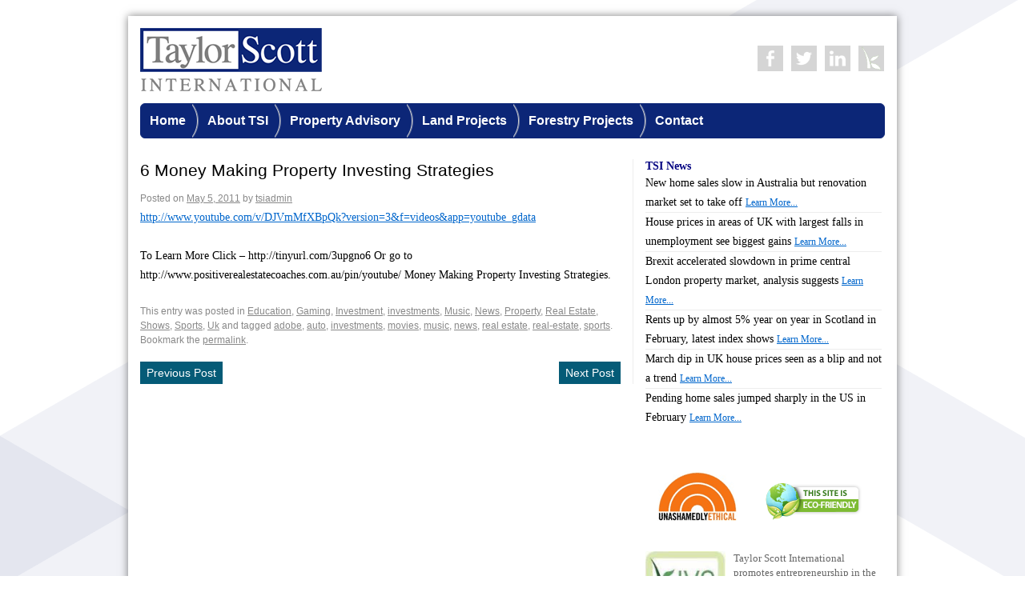

--- FILE ---
content_type: text/html; charset=UTF-8
request_url: https://www.taylorscottinternational.com/6-money-making-property-investing-strategies/
body_size: 8201
content:
<!DOCTYPE html>
<html lang="en-US">
<head>
<meta charset="UTF-8" />
<title>6 Money Making Property Investing Strategies | Taylor Scott International</title>
<link rel="profile" href="http://gmpg.org/xfn/11" />
<script src="//ajax.googleapis.com/ajax/libs/jquery/1.9.1/jquery.min.js"></script>
<link href='http://fonts.googleapis.com/css?family=Open+Sans:400,300,600&subset=latin,greek,cyrillic' rel='stylesheet' type='text/css'>
<link href='http://taylorscottinternational.com/wp-content/themes/tsi/css/nivo-slider.css' rel='stylesheet' type='text/css'>
<link rel="stylesheet" type="text/css" media="all" href="https://www.taylorscottinternational.com/wp-content/themes/tsi/style.css?v=2.6s" />
<link rel="pingback" href="https://www.taylorscottinternational.com/xmlrpc.php" />
<meta name='robots' content='max-image-preview:large' />
<link rel="alternate" type="application/rss+xml" title="Taylor Scott International &raquo; Feed" href="https://www.taylorscottinternational.com/feed/" />
<link rel="alternate" type="application/rss+xml" title="Taylor Scott International &raquo; Comments Feed" href="https://www.taylorscottinternational.com/comments/feed/" />
<link rel="alternate" title="oEmbed (JSON)" type="application/json+oembed" href="https://www.taylorscottinternational.com/wp-json/oembed/1.0/embed?url=https%3A%2F%2Fwww.taylorscottinternational.com%2F6-money-making-property-investing-strategies%2F" />
<link rel="alternate" title="oEmbed (XML)" type="text/xml+oembed" href="https://www.taylorscottinternational.com/wp-json/oembed/1.0/embed?url=https%3A%2F%2Fwww.taylorscottinternational.com%2F6-money-making-property-investing-strategies%2F&#038;format=xml" />
		<!-- This site uses the Google Analytics by MonsterInsights plugin v9.11.0 - Using Analytics tracking - https://www.monsterinsights.com/ -->
		<!-- Note: MonsterInsights is not currently configured on this site. The site owner needs to authenticate with Google Analytics in the MonsterInsights settings panel. -->
					<!-- No tracking code set -->
				<!-- / Google Analytics by MonsterInsights -->
		<style id='wp-img-auto-sizes-contain-inline-css' type='text/css'>
img:is([sizes=auto i],[sizes^="auto," i]){contain-intrinsic-size:3000px 1500px}
/*# sourceURL=wp-img-auto-sizes-contain-inline-css */
</style>
<link rel='stylesheet' id='comments_filter.css-css' href='https://www.taylorscottinternational.com/wp-content/plugins/spamgone/comments_filter.css?ver=6.9' type='text/css' media='all' />
<link rel='stylesheet' id='formidable-css' href='https://www.taylorscottinternational.com/wp-content/plugins/formidable/css/formidableforms.css?ver=1224754' type='text/css' media='all' />
<style id='wp-emoji-styles-inline-css' type='text/css'>

	img.wp-smiley, img.emoji {
		display: inline !important;
		border: none !important;
		box-shadow: none !important;
		height: 1em !important;
		width: 1em !important;
		margin: 0 0.07em !important;
		vertical-align: -0.1em !important;
		background: none !important;
		padding: 0 !important;
	}
/*# sourceURL=wp-emoji-styles-inline-css */
</style>
<link rel='stylesheet' id='wp-block-library-css' href='https://www.taylorscottinternational.com/wp-includes/css/dist/block-library/style.min.css?ver=6.9' type='text/css' media='all' />
<style id='global-styles-inline-css' type='text/css'>
:root{--wp--preset--aspect-ratio--square: 1;--wp--preset--aspect-ratio--4-3: 4/3;--wp--preset--aspect-ratio--3-4: 3/4;--wp--preset--aspect-ratio--3-2: 3/2;--wp--preset--aspect-ratio--2-3: 2/3;--wp--preset--aspect-ratio--16-9: 16/9;--wp--preset--aspect-ratio--9-16: 9/16;--wp--preset--color--black: #000000;--wp--preset--color--cyan-bluish-gray: #abb8c3;--wp--preset--color--white: #ffffff;--wp--preset--color--pale-pink: #f78da7;--wp--preset--color--vivid-red: #cf2e2e;--wp--preset--color--luminous-vivid-orange: #ff6900;--wp--preset--color--luminous-vivid-amber: #fcb900;--wp--preset--color--light-green-cyan: #7bdcb5;--wp--preset--color--vivid-green-cyan: #00d084;--wp--preset--color--pale-cyan-blue: #8ed1fc;--wp--preset--color--vivid-cyan-blue: #0693e3;--wp--preset--color--vivid-purple: #9b51e0;--wp--preset--gradient--vivid-cyan-blue-to-vivid-purple: linear-gradient(135deg,rgb(6,147,227) 0%,rgb(155,81,224) 100%);--wp--preset--gradient--light-green-cyan-to-vivid-green-cyan: linear-gradient(135deg,rgb(122,220,180) 0%,rgb(0,208,130) 100%);--wp--preset--gradient--luminous-vivid-amber-to-luminous-vivid-orange: linear-gradient(135deg,rgb(252,185,0) 0%,rgb(255,105,0) 100%);--wp--preset--gradient--luminous-vivid-orange-to-vivid-red: linear-gradient(135deg,rgb(255,105,0) 0%,rgb(207,46,46) 100%);--wp--preset--gradient--very-light-gray-to-cyan-bluish-gray: linear-gradient(135deg,rgb(238,238,238) 0%,rgb(169,184,195) 100%);--wp--preset--gradient--cool-to-warm-spectrum: linear-gradient(135deg,rgb(74,234,220) 0%,rgb(151,120,209) 20%,rgb(207,42,186) 40%,rgb(238,44,130) 60%,rgb(251,105,98) 80%,rgb(254,248,76) 100%);--wp--preset--gradient--blush-light-purple: linear-gradient(135deg,rgb(255,206,236) 0%,rgb(152,150,240) 100%);--wp--preset--gradient--blush-bordeaux: linear-gradient(135deg,rgb(254,205,165) 0%,rgb(254,45,45) 50%,rgb(107,0,62) 100%);--wp--preset--gradient--luminous-dusk: linear-gradient(135deg,rgb(255,203,112) 0%,rgb(199,81,192) 50%,rgb(65,88,208) 100%);--wp--preset--gradient--pale-ocean: linear-gradient(135deg,rgb(255,245,203) 0%,rgb(182,227,212) 50%,rgb(51,167,181) 100%);--wp--preset--gradient--electric-grass: linear-gradient(135deg,rgb(202,248,128) 0%,rgb(113,206,126) 100%);--wp--preset--gradient--midnight: linear-gradient(135deg,rgb(2,3,129) 0%,rgb(40,116,252) 100%);--wp--preset--font-size--small: 13px;--wp--preset--font-size--medium: 20px;--wp--preset--font-size--large: 36px;--wp--preset--font-size--x-large: 42px;--wp--preset--spacing--20: 0.44rem;--wp--preset--spacing--30: 0.67rem;--wp--preset--spacing--40: 1rem;--wp--preset--spacing--50: 1.5rem;--wp--preset--spacing--60: 2.25rem;--wp--preset--spacing--70: 3.38rem;--wp--preset--spacing--80: 5.06rem;--wp--preset--shadow--natural: 6px 6px 9px rgba(0, 0, 0, 0.2);--wp--preset--shadow--deep: 12px 12px 50px rgba(0, 0, 0, 0.4);--wp--preset--shadow--sharp: 6px 6px 0px rgba(0, 0, 0, 0.2);--wp--preset--shadow--outlined: 6px 6px 0px -3px rgb(255, 255, 255), 6px 6px rgb(0, 0, 0);--wp--preset--shadow--crisp: 6px 6px 0px rgb(0, 0, 0);}:where(.is-layout-flex){gap: 0.5em;}:where(.is-layout-grid){gap: 0.5em;}body .is-layout-flex{display: flex;}.is-layout-flex{flex-wrap: wrap;align-items: center;}.is-layout-flex > :is(*, div){margin: 0;}body .is-layout-grid{display: grid;}.is-layout-grid > :is(*, div){margin: 0;}:where(.wp-block-columns.is-layout-flex){gap: 2em;}:where(.wp-block-columns.is-layout-grid){gap: 2em;}:where(.wp-block-post-template.is-layout-flex){gap: 1.25em;}:where(.wp-block-post-template.is-layout-grid){gap: 1.25em;}.has-black-color{color: var(--wp--preset--color--black) !important;}.has-cyan-bluish-gray-color{color: var(--wp--preset--color--cyan-bluish-gray) !important;}.has-white-color{color: var(--wp--preset--color--white) !important;}.has-pale-pink-color{color: var(--wp--preset--color--pale-pink) !important;}.has-vivid-red-color{color: var(--wp--preset--color--vivid-red) !important;}.has-luminous-vivid-orange-color{color: var(--wp--preset--color--luminous-vivid-orange) !important;}.has-luminous-vivid-amber-color{color: var(--wp--preset--color--luminous-vivid-amber) !important;}.has-light-green-cyan-color{color: var(--wp--preset--color--light-green-cyan) !important;}.has-vivid-green-cyan-color{color: var(--wp--preset--color--vivid-green-cyan) !important;}.has-pale-cyan-blue-color{color: var(--wp--preset--color--pale-cyan-blue) !important;}.has-vivid-cyan-blue-color{color: var(--wp--preset--color--vivid-cyan-blue) !important;}.has-vivid-purple-color{color: var(--wp--preset--color--vivid-purple) !important;}.has-black-background-color{background-color: var(--wp--preset--color--black) !important;}.has-cyan-bluish-gray-background-color{background-color: var(--wp--preset--color--cyan-bluish-gray) !important;}.has-white-background-color{background-color: var(--wp--preset--color--white) !important;}.has-pale-pink-background-color{background-color: var(--wp--preset--color--pale-pink) !important;}.has-vivid-red-background-color{background-color: var(--wp--preset--color--vivid-red) !important;}.has-luminous-vivid-orange-background-color{background-color: var(--wp--preset--color--luminous-vivid-orange) !important;}.has-luminous-vivid-amber-background-color{background-color: var(--wp--preset--color--luminous-vivid-amber) !important;}.has-light-green-cyan-background-color{background-color: var(--wp--preset--color--light-green-cyan) !important;}.has-vivid-green-cyan-background-color{background-color: var(--wp--preset--color--vivid-green-cyan) !important;}.has-pale-cyan-blue-background-color{background-color: var(--wp--preset--color--pale-cyan-blue) !important;}.has-vivid-cyan-blue-background-color{background-color: var(--wp--preset--color--vivid-cyan-blue) !important;}.has-vivid-purple-background-color{background-color: var(--wp--preset--color--vivid-purple) !important;}.has-black-border-color{border-color: var(--wp--preset--color--black) !important;}.has-cyan-bluish-gray-border-color{border-color: var(--wp--preset--color--cyan-bluish-gray) !important;}.has-white-border-color{border-color: var(--wp--preset--color--white) !important;}.has-pale-pink-border-color{border-color: var(--wp--preset--color--pale-pink) !important;}.has-vivid-red-border-color{border-color: var(--wp--preset--color--vivid-red) !important;}.has-luminous-vivid-orange-border-color{border-color: var(--wp--preset--color--luminous-vivid-orange) !important;}.has-luminous-vivid-amber-border-color{border-color: var(--wp--preset--color--luminous-vivid-amber) !important;}.has-light-green-cyan-border-color{border-color: var(--wp--preset--color--light-green-cyan) !important;}.has-vivid-green-cyan-border-color{border-color: var(--wp--preset--color--vivid-green-cyan) !important;}.has-pale-cyan-blue-border-color{border-color: var(--wp--preset--color--pale-cyan-blue) !important;}.has-vivid-cyan-blue-border-color{border-color: var(--wp--preset--color--vivid-cyan-blue) !important;}.has-vivid-purple-border-color{border-color: var(--wp--preset--color--vivid-purple) !important;}.has-vivid-cyan-blue-to-vivid-purple-gradient-background{background: var(--wp--preset--gradient--vivid-cyan-blue-to-vivid-purple) !important;}.has-light-green-cyan-to-vivid-green-cyan-gradient-background{background: var(--wp--preset--gradient--light-green-cyan-to-vivid-green-cyan) !important;}.has-luminous-vivid-amber-to-luminous-vivid-orange-gradient-background{background: var(--wp--preset--gradient--luminous-vivid-amber-to-luminous-vivid-orange) !important;}.has-luminous-vivid-orange-to-vivid-red-gradient-background{background: var(--wp--preset--gradient--luminous-vivid-orange-to-vivid-red) !important;}.has-very-light-gray-to-cyan-bluish-gray-gradient-background{background: var(--wp--preset--gradient--very-light-gray-to-cyan-bluish-gray) !important;}.has-cool-to-warm-spectrum-gradient-background{background: var(--wp--preset--gradient--cool-to-warm-spectrum) !important;}.has-blush-light-purple-gradient-background{background: var(--wp--preset--gradient--blush-light-purple) !important;}.has-blush-bordeaux-gradient-background{background: var(--wp--preset--gradient--blush-bordeaux) !important;}.has-luminous-dusk-gradient-background{background: var(--wp--preset--gradient--luminous-dusk) !important;}.has-pale-ocean-gradient-background{background: var(--wp--preset--gradient--pale-ocean) !important;}.has-electric-grass-gradient-background{background: var(--wp--preset--gradient--electric-grass) !important;}.has-midnight-gradient-background{background: var(--wp--preset--gradient--midnight) !important;}.has-small-font-size{font-size: var(--wp--preset--font-size--small) !important;}.has-medium-font-size{font-size: var(--wp--preset--font-size--medium) !important;}.has-large-font-size{font-size: var(--wp--preset--font-size--large) !important;}.has-x-large-font-size{font-size: var(--wp--preset--font-size--x-large) !important;}
/*# sourceURL=global-styles-inline-css */
</style>

<style id='classic-theme-styles-inline-css' type='text/css'>
/*! This file is auto-generated */
.wp-block-button__link{color:#fff;background-color:#32373c;border-radius:9999px;box-shadow:none;text-decoration:none;padding:calc(.667em + 2px) calc(1.333em + 2px);font-size:1.125em}.wp-block-file__button{background:#32373c;color:#fff;text-decoration:none}
/*# sourceURL=/wp-includes/css/classic-themes.min.css */
</style>
<link rel='stylesheet' id='wpc_user_style-css' href='//www.taylorscottinternational.com/wp-content/plugins/wp-client/css/user_style.css?ver=4.8' type='text/css' media='all' />
<link rel='stylesheet' id='wpc_user_general_style-css' href='//www.taylorscottinternational.com/wp-content/plugins/wp-client/css/user/general.css?ver=4.8' type='text/css' media='all' />
<script type="text/javascript" src="https://www.taylorscottinternational.com/wp-includes/js/jquery/jquery.min.js?ver=3.7.1" id="jquery-core-js"></script>
<script type="text/javascript" src="https://www.taylorscottinternational.com/wp-includes/js/jquery/jquery-migrate.min.js?ver=3.4.1" id="jquery-migrate-js"></script>
<link rel="https://api.w.org/" href="https://www.taylorscottinternational.com/wp-json/" /><link rel="alternate" title="JSON" type="application/json" href="https://www.taylorscottinternational.com/wp-json/wp/v2/posts/5625" /><link rel="EditURI" type="application/rsd+xml" title="RSD" href="https://www.taylorscottinternational.com/xmlrpc.php?rsd" />
<meta name="generator" content="WordPress 6.9" />
<link rel="canonical" href="https://www.taylorscottinternational.com/6-money-making-property-investing-strategies/" />
<link rel='shortlink' href='https://www.taylorscottinternational.com/?p=5625' />
<meta name="robots" content="noindex">
<meta name="robots" content="nofollow">
<meta name="googlebot" content="noindex">
<meta name="googlebot" content="nofollow"></head>

<body class="wp-singular post-template-default single single-post postid-5625 single-format-standard wp-theme-tsi">
<div id="stripe"></div>
<div id="wrapper" class="hfeed">
	<div id="header">
	<div id="logo"><a href="http://taylorscottinternational.com/" alt="TaylorScottInternational"><img src="http://taylorscottinternational.com/wp-content/themes/tsi/images/logo.png" /></a></div>
			<div id="frontsocial">

			<a class="facebook" href="http://www.facebook.com/TaylorScottInternational"><img src="http://taylorscottinternational.com/wp-content/themes/tsi/images/facebook.png"/></a>

			<a class="twitter" href="#"><img src="http://taylorscottinternational.com/wp-content/themes/tsi/images/twitter.png"/></a>

			<a class="linkedin" href="http://www.linkedin.com/company/taylor-scott-international"><img src="http://taylorscottinternational.com/wp-content/themes/tsi/images/linkedin.png"/></a>

			<a class="kiva" href="http://www.kiva.org"><img src="http://taylorscottinternational.com/wp-content/themes/tsi/images/kiva.png"/></a>

		</div>
			<div id="access" role="navigation">
				<div class="menu-header"><ul id="menu-main-menu" class="menu"><li id="menu-item-5" class="homelink menu-item menu-item-type-custom menu-item-object-custom menu-item-5"><a href="http://taylorscottinternational.com/">Home</a></li>
<li id="menu-item-10906" class="menu-item menu-item-type-custom menu-item-object-custom menu-item-has-children menu-item-10906"><a href="#">About TSI</a>
<ul class="sub-menu">
	<li id="menu-item-10909" class="menu-item menu-item-type-post_type menu-item-object-page menu-item-10909"><a href="https://www.taylorscottinternational.com/mission-statement/">TSI Mission Statement</a></li>
	<li id="menu-item-9868" class="menu-item menu-item-type-post_type menu-item-object-page menu-item-9868"><a href="https://www.taylorscottinternational.com/publications-reports/">Publications and Reports</a></li>
	<li id="menu-item-10907" class="menu-item menu-item-type-post_type menu-item-object-page menu-item-10907"><a href="https://www.taylorscottinternational.com/core-values/">TSI Core Values</a></li>
	<li id="menu-item-10908" class="menu-item menu-item-type-post_type menu-item-object-page menu-item-10908"><a href="https://www.taylorscottinternational.com/vision/">The TSI Vision</a></li>
	<li id="menu-item-10912" class="menu-item menu-item-type-custom menu-item-object-custom menu-item-10912"><a href="http://www.taylorscottinternational.com/taylor-scott-international-code-ethics-land-use/">Code of Ethics</a></li>
	<li id="menu-item-10910" class="menu-item menu-item-type-post_type menu-item-object-page menu-item-10910"><a href="https://www.taylorscottinternational.com/anti-corruption-policy/">TSI’s Anti Corruption Policy</a></li>
</ul>
</li>
<li id="menu-item-8" class="menu-item menu-item-type-custom menu-item-object-custom menu-item-8"><a href="http://www.taylorscottinternational.com/residential-property/">Property Advisory</a></li>
<li id="menu-item-9795" class="menu-item menu-item-type-post_type menu-item-object-page menu-item-9795"><a href="https://www.taylorscottinternational.com/strategic-land-investment-overview/">Land Projects</a></li>
<li id="menu-item-6060" class="menu-item menu-item-type-post_type menu-item-object-page menu-item-6060"><a href="https://www.taylorscottinternational.com/forestry-investments/">Forestry Projects</a></li>
<li id="menu-item-40" class="nolink menu-item menu-item-type-post_type menu-item-object-page menu-item-40"><a href="https://www.taylorscottinternational.com/contact-us/">Contact</a></li>
</ul></div>			</div><!-- #access -->
			<div class="clear"></div>
	</div><!-- #header -->

	<div id="main">

		<div id="container">
					<div class="divider"></div>

			<div id="content" role="main">
								<h1 class="entry-title">6 Money Making Property Investing Strategies</h1>


				<div id="post-5625" class="post-5625 post type-post status-publish format-standard hentry category-education category-gaming-2 category-investment-2 category-investments category-music-2 category-news category-property category-real-estate category-shows category-sports-2 category-uk tag-adobe tag-auto tag-investments tag-movies tag-music tag-news-2 tag-real-estate-2 tag-real-estate-3 tag-sports">
					<div class="entry-meta">
						<span class="meta-prep meta-prep-author">Posted on</span> <a href="https://www.taylorscottinternational.com/6-money-making-property-investing-strategies/" title="7:05 am" rel="bookmark"><span class="entry-date">May 5, 2011</span></a> <span class="meta-sep">by</span> <span class="author vcard"><a class="url fn n" href="https://www.taylorscottinternational.com/author/tsiadmin/" title="View all posts by tsiadmin">tsiadmin</a></span>					</div><!-- .entry-meta -->

					<div class="entry-content">
						<p><object type="application/x-shockwave-flash" data="http://www.youtube.com/v/DJVmMfXBpQk?version=3&amp;f=videos&amp;app=youtube_gdata" width="560" height="315"><param name="movie" value="http://www.youtube.com/v/DJVmMfXBpQk?version=3&amp;f=videos&amp;app=youtube_gdata" /><a href="http://www.youtube.com/v/DJVmMfXBpQk?version=3&amp;f=videos&amp;app=youtube_gdata">http://www.youtube.com/v/DJVmMfXBpQk?version=3&amp;f=videos&amp;app=youtube_gdata</a></object> </p>
<p>To Learn More Click &#8211; http://tinyurl.com/3upgno6 Or go to http://www.positiverealestatecoaches.com.au/pin/youtube/ Money Making Property Investing Strategies.</p>
											</div><!-- .entry-content -->

					<div class="entry-utility">
						This entry was posted in <a href="https://www.taylorscottinternational.com/education/" rel="category tag">Education</a>, <a href="https://www.taylorscottinternational.com/gaming-2/" rel="category tag">Gaming</a>, <a href="https://www.taylorscottinternational.com/investment-2/" rel="category tag">Investment</a>, <a href="https://www.taylorscottinternational.com/investments/" rel="category tag">investments</a>, <a href="https://www.taylorscottinternational.com/music-2/" rel="category tag">Music</a>, <a href="https://www.taylorscottinternational.com/news/" rel="category tag">News</a>, <a href="https://www.taylorscottinternational.com/property/" rel="category tag">Property</a>, <a href="https://www.taylorscottinternational.com/real-estate/" rel="category tag">Real Estate</a>, <a href="https://www.taylorscottinternational.com/shows/" rel="category tag">Shows</a>, <a href="https://www.taylorscottinternational.com/sports-2/" rel="category tag">Sports</a>, <a href="https://www.taylorscottinternational.com/uk/" rel="category tag">Uk</a> and tagged <a href="https://www.taylorscottinternational.com/tag/adobe/" rel="tag">adobe</a>, <a href="https://www.taylorscottinternational.com/tag/auto/" rel="tag">auto</a>, <a href="https://www.taylorscottinternational.com/tag/investments/" rel="tag">investments</a>, <a href="https://www.taylorscottinternational.com/tag/movies/" rel="tag">movies</a>, <a href="https://www.taylorscottinternational.com/tag/music/" rel="tag">music</a>, <a href="https://www.taylorscottinternational.com/tag/news-2/" rel="tag">news</a>, <a href="https://www.taylorscottinternational.com/tag/real-estate-2/" rel="tag">real estate</a>, <a href="https://www.taylorscottinternational.com/tag/real-estate-3/" rel="tag">real-estate</a>, <a href="https://www.taylorscottinternational.com/tag/sports/" rel="tag">sports</a>. Bookmark the <a href="https://www.taylorscottinternational.com/6-money-making-property-investing-strategies/" title="Permalink to 6 Money Making Property Investing Strategies" rel="bookmark">permalink</a>.											</div><!-- .entry-utility -->
				</div><!-- #post-## -->

				<div id="nav-below" class="navigation">
					<div class="nav-previous"><a href="https://www.taylorscottinternational.com/horse-equestrian-property-for-sale-in-iowa/" rel="prev"><span class="meta-nav">Previous Post</span></a></div>
					<div class="nav-next"><a href="https://www.taylorscottinternational.com/business-weekly-pt-2-breeding-rabbits-04-05-11/" rel="next"><span class="meta-nav">Next Post</span></a></div>
				</div><!-- #nav-below -->
				
			<div id="comments">




</div><!-- #comments -->



			</div><!-- #content -->
			
			
		<div id="sidebar" class="widget-area" role="complementary">
		<div id="blockc">
						<p>TSI News</p>
						<ul id="news">
						
						
						

								<li><a href="https://www.taylorscottinternational.com/new-home-sales-slow-in-australia-but-renovation-market-set-to-take-off/">New home sales slow in Australia but renovation market set to take off <span>Learn More...</span></a></li>


								<li><a href="https://www.taylorscottinternational.com/house-prices-in-areas-of-uk-with-largest-falls-in-unemployment-see-biggest-gains/">House prices in areas of UK with largest falls in unemployment see biggest gains <span>Learn More...</span></a></li>


								<li><a href="https://www.taylorscottinternational.com/brexit-accelerated-slowdown-in-prime-central-london-property-market-analysis-suggests/">Brexit accelerated slowdown in prime central London property market, analysis suggests <span>Learn More...</span></a></li>


								<li><a href="https://www.taylorscottinternational.com/rents-up-by-almost-5-year-on-year-in-scotland-in-february-latest-index-shows/">Rents up by almost 5% year on year in Scotland in February, latest index shows <span>Learn More...</span></a></li>


								<li><a href="https://www.taylorscottinternational.com/march-dip-in-uk-house-prices-seen-as-a-blip-and-not-a-trend/">March dip in UK house prices seen as a blip and not a trend <span>Learn More...</span></a></li>


								<li><a href="https://www.taylorscottinternational.com/pending-home-sales-jumped-sharply-in-the-us-in-february/">Pending home sales jumped sharply in the US in February <span>Learn More...</span></a></li>
								</ul>
						</div>
								<div class="divider"></div>
									<div id="ethical">
									<a href="http://www.unashamedlyethical.com/" ><img src="http://taylorscottinternational.com/wp-content/themes/tsi/images/ehtical.gif" /> </a>
									</div>									
									<div id="greenhosting">
									<img src="http://taylorscottinternational.com/wp-content/themes/tsi/images/hosting-badge-1.png" />
									</div>
									<div class="clear"></div>
									<div class="divider"></div>

									<div id="kiva">
										<img src="http://taylorscottinternational.com/wp-content/themes/tsi/images/kiva.jpg" />
										<p>Taylor Scott International promotes entrepreneurship in the developing world.</p>
										<a href="http://www.kiva.org">
											Learn More...
										</a>
									</div>
								<div class="divider"></div><!--
									<div id="social">
									<p>Follow Us on:</p>
										<a class="facebook" href="http://www.facebook.com/TaylorScottInternational"><img src="http://taylorscottinternational.com/wp-content/themes/tsi/images/facebook.png"/></a>
										<a class="twitter" href="#"><img src="http://taylorscottinternational.com/wp-content/themes/tsi/images/twitter.png"/></a>
										<a class="linkedin" href="http://www.linkedin.com/company/taylor-scott-international"><img src="http://taylorscottinternational.com/wp-content/themes/tsi/images/linkedin.png"/></a>
									</div>
								<div class="divider"></div>-->
	

		</div><!-- #primary .widget-area -->		</div><!-- #container -->

<div class="clear"></div>

	</div><!-- #main -->
	<!--<div id="abovefooter">
		<div class="block">
			<h1>Our Latest Projects</h1>
			<div class="above-footer"><ul id="menu-above-footer" class="menu"><li id="menu-item-12139" class="menu-item menu-item-type-post_type menu-item-object-page menu-item-12139"><a href="https://www.taylorscottinternational.com/kenya-land-wanted/">Kenya Farm Land Wanted</a></li>
<li id="menu-item-11609" class="menu-item menu-item-type-post_type menu-item-object-page menu-item-11609"><a href="https://www.taylorscottinternational.com/glasgow-airport-parking/">Glasgow Airport Parking</a></li>
<li id="menu-item-535" class="menu-item menu-item-type-custom menu-item-object-custom menu-item-535"><a href="http://www.portoscoutari.com">Porto Scoutari Hotel &#038; Spa</a></li>
<li id="menu-item-9872" class="menu-item menu-item-type-custom menu-item-object-custom menu-item-9872"><a href="http://www.taylorscottinternational.com/pdf/2015-RP.pdf">TSI&#8217;s 2015 Retail Report</a></li>
<li id="menu-item-541" class="menu-item menu-item-type-custom menu-item-object-custom menu-item-541"><a href="http://www.kiva.org/lender/taylorscott">Kiva Micro Lending</a></li>
<li id="menu-item-6154" class="menu-item menu-item-type-custom menu-item-object-custom menu-item-6154"><a href="http://www.dorizabay.com/v2/">Doriza Bay Maisonettes</a></li>
</ul></div>		</div>
		<div class="block phoneblock">
			<h1>Contact Numbers</h1>
			
			<ul id="footertel">
	<li><div class="locationname">Singapore :</div><div class="locationnumber">+ 65 31585023</div><a class="more" href="http://taylorscottinternational.com/contact-us/">more...</a></li><li><div class="locationname">London :</div><div class="locationnumber">+ 44 20 3695 9970</div><a class="more" href="http://taylorscottinternational.com/contact-us/">more...</a></li><li><div class="locationname">Nairobi :</div><div class="locationnumber">+254 20 522 9728</div><a class="more" href="http://taylorscottinternational.com/contact-us/">more...</a></li>
</ul>
						
			
		</div>
		<div class="block mapblock">
					<h1>Our Office Locations</h1>
					<img src="http://taylorscottinternational.com/wp-content/themes/tsi/images/map.png" />
		</div>
		<div class="clear"></div>
	</div>-->
	<div id="footer" role="contentinfo">
	<div id="cnotice">© Copyright 2017 TSI</div>
<div class="menu-footer"><ul id="menu-footer-menu" class="menu"><li id="menu-item-14317" class="menu-item menu-item-type-custom menu-item-object-custom menu-item-14317"><a href="http://www.taylorscottinternational.com/portal/login-page/">Client Login</a></li>
<li id="menu-item-35" class="menu-item menu-item-type-taxonomy menu-item-object-category current-post-ancestor current-menu-parent current-post-parent menu-item-35"><a href="https://www.taylorscottinternational.com/news/">News</a></li>
<li id="menu-item-10577" class="menu-item menu-item-type-custom menu-item-object-custom menu-item-10577"><a href="https://www.flickr.com/photos/107120366@N06/">Photos</a></li>
<li id="menu-item-6133" class="menu-item menu-item-type-post_type menu-item-object-page menu-item-6133"><a href="https://www.taylorscottinternational.com/videos/">Videos</a></li>
<li id="menu-item-10743" class="menu-item menu-item-type-post_type menu-item-object-page menu-item-10743"><a href="https://www.taylorscottinternational.com/anti-corruption-policy/">Anti Corruption Policy</a></li>
<li id="menu-item-9879" class="menu-item menu-item-type-post_type menu-item-object-page menu-item-9879"><a href="https://www.taylorscottinternational.com/taylor-scott-international-code-ethics-land-use/">Code of Ethics</a></li>
<li id="menu-item-523" class="menu-item menu-item-type-post_type menu-item-object-page menu-item-523"><a href="https://www.taylorscottinternational.com/privacy-policy/">Privacy Policy</a></li>
<li id="menu-item-521" class="menu-item menu-item-type-post_type menu-item-object-page menu-item-521"><a href="https://www.taylorscottinternational.com/legal-disclaimer/">Legal Disclaimer</a></li>
</ul></div><div class="clear"></div>
	</div><!-- #footer -->

</div><!-- #wrapper -->

<script type="speculationrules">
{"prefetch":[{"source":"document","where":{"and":[{"href_matches":"/*"},{"not":{"href_matches":["/wp-*.php","/wp-admin/*","/wp-content/uploads/*","/wp-content/*","/wp-content/plugins/*","/wp-content/themes/tsi/*","/*\\?(.+)"]}},{"not":{"selector_matches":"a[rel~=\"nofollow\"]"}},{"not":{"selector_matches":".no-prefetch, .no-prefetch a"}}]},"eagerness":"conservative"}]}
</script>
<script type="text/javascript" src="https://www.taylorscottinternational.com/wp-includes/js/comment-reply.min.js?ver=6.9" id="comment-reply-js" async="async" data-wp-strategy="async" fetchpriority="low"></script>
<script id="wp-emoji-settings" type="application/json">
{"baseUrl":"https://s.w.org/images/core/emoji/17.0.2/72x72/","ext":".png","svgUrl":"https://s.w.org/images/core/emoji/17.0.2/svg/","svgExt":".svg","source":{"concatemoji":"https://www.taylorscottinternational.com/wp-includes/js/wp-emoji-release.min.js?ver=6.9"}}
</script>
<script type="module">
/* <![CDATA[ */
/*! This file is auto-generated */
const a=JSON.parse(document.getElementById("wp-emoji-settings").textContent),o=(window._wpemojiSettings=a,"wpEmojiSettingsSupports"),s=["flag","emoji"];function i(e){try{var t={supportTests:e,timestamp:(new Date).valueOf()};sessionStorage.setItem(o,JSON.stringify(t))}catch(e){}}function c(e,t,n){e.clearRect(0,0,e.canvas.width,e.canvas.height),e.fillText(t,0,0);t=new Uint32Array(e.getImageData(0,0,e.canvas.width,e.canvas.height).data);e.clearRect(0,0,e.canvas.width,e.canvas.height),e.fillText(n,0,0);const a=new Uint32Array(e.getImageData(0,0,e.canvas.width,e.canvas.height).data);return t.every((e,t)=>e===a[t])}function p(e,t){e.clearRect(0,0,e.canvas.width,e.canvas.height),e.fillText(t,0,0);var n=e.getImageData(16,16,1,1);for(let e=0;e<n.data.length;e++)if(0!==n.data[e])return!1;return!0}function u(e,t,n,a){switch(t){case"flag":return n(e,"\ud83c\udff3\ufe0f\u200d\u26a7\ufe0f","\ud83c\udff3\ufe0f\u200b\u26a7\ufe0f")?!1:!n(e,"\ud83c\udde8\ud83c\uddf6","\ud83c\udde8\u200b\ud83c\uddf6")&&!n(e,"\ud83c\udff4\udb40\udc67\udb40\udc62\udb40\udc65\udb40\udc6e\udb40\udc67\udb40\udc7f","\ud83c\udff4\u200b\udb40\udc67\u200b\udb40\udc62\u200b\udb40\udc65\u200b\udb40\udc6e\u200b\udb40\udc67\u200b\udb40\udc7f");case"emoji":return!a(e,"\ud83e\u1fac8")}return!1}function f(e,t,n,a){let r;const o=(r="undefined"!=typeof WorkerGlobalScope&&self instanceof WorkerGlobalScope?new OffscreenCanvas(300,150):document.createElement("canvas")).getContext("2d",{willReadFrequently:!0}),s=(o.textBaseline="top",o.font="600 32px Arial",{});return e.forEach(e=>{s[e]=t(o,e,n,a)}),s}function r(e){var t=document.createElement("script");t.src=e,t.defer=!0,document.head.appendChild(t)}a.supports={everything:!0,everythingExceptFlag:!0},new Promise(t=>{let n=function(){try{var e=JSON.parse(sessionStorage.getItem(o));if("object"==typeof e&&"number"==typeof e.timestamp&&(new Date).valueOf()<e.timestamp+604800&&"object"==typeof e.supportTests)return e.supportTests}catch(e){}return null}();if(!n){if("undefined"!=typeof Worker&&"undefined"!=typeof OffscreenCanvas&&"undefined"!=typeof URL&&URL.createObjectURL&&"undefined"!=typeof Blob)try{var e="postMessage("+f.toString()+"("+[JSON.stringify(s),u.toString(),c.toString(),p.toString()].join(",")+"));",a=new Blob([e],{type:"text/javascript"});const r=new Worker(URL.createObjectURL(a),{name:"wpTestEmojiSupports"});return void(r.onmessage=e=>{i(n=e.data),r.terminate(),t(n)})}catch(e){}i(n=f(s,u,c,p))}t(n)}).then(e=>{for(const n in e)a.supports[n]=e[n],a.supports.everything=a.supports.everything&&a.supports[n],"flag"!==n&&(a.supports.everythingExceptFlag=a.supports.everythingExceptFlag&&a.supports[n]);var t;a.supports.everythingExceptFlag=a.supports.everythingExceptFlag&&!a.supports.flag,a.supports.everything||((t=a.source||{}).concatemoji?r(t.concatemoji):t.wpemoji&&t.twemoji&&(r(t.twemoji),r(t.wpemoji)))});
//# sourceURL=https://www.taylorscottinternational.com/wp-includes/js/wp-emoji-loader.min.js
/* ]]> */
</script>
<!-- Google Code for Remarketing Tag -->
<!--------------------------------------------------
Remarketing tags may not be associated with personally identifiable information or placed on pages related to sensitive categories. See more information and instructions on how to setup the tag on: http://google.com/ads/remarketingsetup
--------------------------------------------------->
<script type="text/javascript">
/* <![CDATA[ */
var google_conversion_id = 1070441788;
var google_custom_params = window.google_tag_params;
var google_remarketing_only = true;
/* ]]> */
</script>
<script type="text/javascript" src="//www.googleadservices.com/pagead/conversion.js">
</script>
<noscript>
<div style="display:inline;">
<img height="1" width="1" style="border-style:none;" alt="" src="//googleads.g.doubleclick.net/pagead/viewthroughconversion/1070441788/?value=0&amp;guid=ON&amp;script=0"/>
</div>
</noscript>

</body>
</html>
